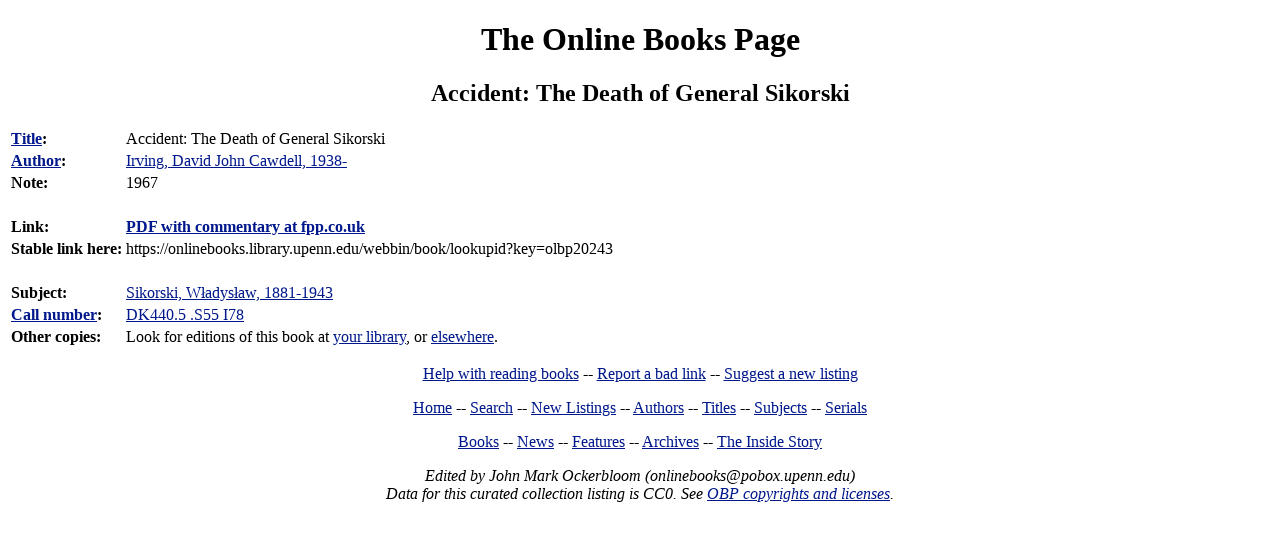

--- FILE ---
content_type: text/html; charset=utf-8
request_url: https://onlinebooks.library.upenn.edu/webbin/book/lookupid?key=olbp20243
body_size: 4440
content:
<!DOCTYPE html>
<html lang="en"><head>
<meta charset="utf-8">
<link rel="stylesheet" type="text/css" href="https://onlinebooks.library.upenn.edu/olbp.css" />
<meta name="viewport" content="width=device-width, initial-scale=1.0">
<title>Accident: The Death of General Sikorski, by David John Cawdell Irving | The Online Books Page</title></head>
<body>
<header>
<h1><a href="https://onlinebooks.library.upenn.edu/" class="logolink">The Online Books Page</a></h1>
</header>
<h2 style="text-align:center">Accident: The Death of General Sikorski</h2>
<!-- sub is Irving, David John Cawdell, 1938- Accident: The Death of General Sikorski tsub is 0 -->
<div itemscope itemtype="https://schema.org/Book"><table><tr><td style="vertical-align:top"><b><a href="https://onlinebooks.library.upenn.edu/titles.html">Title</a>:</b></td><td style="vertical-align:top"><span itemprop="name">Accident: The Death of General Sikorski</span></td></tr>
<tr><td style="vertical-align:top"><b><a href="https://onlinebooks.library.upenn.edu/authors.html">Author</a>:</b></td><td style="vertical-align:top"><a href="https://onlinebooks.library.upenn.edu/webbin/who/Irving%2c%20David%20John%20Cawdell%2c%201938%2d"><span itemprop="author">Irving, David John Cawdell, 1938-</span></a></td></tr>
<tr><td style="vertical-align:top"><b>Note:</b></td><td style="vertical-align:top">1967</td></tr>
<tr><td>&nbsp;</td><td>&nbsp;</td></tr>
<tr><td style="vertical-align:top"><b>Link:</b></td><td style="vertical-align:top"><a href="https://fpp.co.uk/books/Accident/" itemprop="url"><strong>PDF with commentary at fpp.co.uk</strong></a></td></tr>
<tr><td style="vertical-align:top"><b>Stable link here:</b></td><td style="vertical-align:top">https://onlinebooks.library.upenn.edu/webbin/book/lookupid?key=olbp20243</td></tr>
<tr><td>&nbsp;</td><td>&nbsp;</td></tr>
<tr><td style="vertical-align:top"><b>Subject:</b></td><td style="vertical-align:top"><a href="https://onlinebooks.library.upenn.edu/webbin/who/Sikorski%2c%20W%26lstrok%3badys%26lstrok%3baw%2c%201881%2d1943">Sikorski, W&lstrok;adys&lstrok;aw, 1881-1943</a></td></tr>
<tr><td style="vertical-align:top"><b><a href="https://onlinebooks.library.upenn.edu/subjects.html">Call number</a>:</b></td><td style="vertical-align:top"><a href="browse?type=lccn&amp;key=DK440%2e5%20%2eS55%20I78">DK440.5 .S55 I78</a></td></tr>
<tr><td style="vertical-align:top"><b>Other copies:</b></td><td style="vertical-align:top">Look for editions of this book at <a href="https://onlinebooks.library.upenn.edu/webbin/ftl?ti=Accident%3a%20The%20Death%20of%20General%20Sikorski&amp;au=Irving%2c%20David%20John%20Cawdell%2c%201938%2d">your library</a>, or <a href="https://onlinebooks.library.upenn.edu/webbin/ftl?ti=Accident%3a%20The%20Death%20of%20General%20Sikorski&amp;au=Irving%2c%20David%20John%20Cawdell%2c%201938%2d&amp;library=0CHOOSE0">elsewhere</a>.</td></tr>
</table></div><p style="text-align:center"><a href="https://onlinebooks.library.upenn.edu/readers.html">Help with reading books</a> -- <a href="https://onlinebooks.library.upenn.edu/webbin/olbpcontact?type=badlink">Report a bad link</a> -- <a href="https://onlinebooks.library.upenn.edu/suggest.html">Suggest a new listing</a></p>
<p style="text-align:center"><a href="https://onlinebooks.library.upenn.edu/">Home</a> -- <a href="https://onlinebooks.library.upenn.edu/search.html">Search</a> -- <a href="https://onlinebooks.library.upenn.edu/new.html">New Listings</a> -- <a href="https://onlinebooks.library.upenn.edu/authors.html">Authors</a> -- <a href="https://onlinebooks.library.upenn.edu/titles.html">Titles</a> -- <a href="https://onlinebooks.library.upenn.edu/subjects.html">Subjects</a> -- <a href="https://onlinebooks.library.upenn.edu/serials.html">Serials</a></p>
<p style="text-align:center">
<a href="https://onlinebooks.library.upenn.edu/lists.html">Books</a> -- <a href="https://onlinebooks.library.upenn.edu/news.html">News</a> -- <a href="https://onlinebooks.library.upenn.edu/features.html">Features</a> -- <a href="https://onlinebooks.library.upenn.edu/archives.html">Archives</a> -- <a href="https://onlinebooks.library.upenn.edu/inside.html">The Inside Story</a></p>
<p style="text-align:center"><i>Edited by John Mark Ockerbloom  (onlinebook&#115;@&#112;obox.upenn.edu)<br>Data for this curated collection listing is CC0. See <a href="https://onlinebooks.library.upenn.edu/licenses.html">OBP copyrights and licenses</a>.</i></p></body></html>
